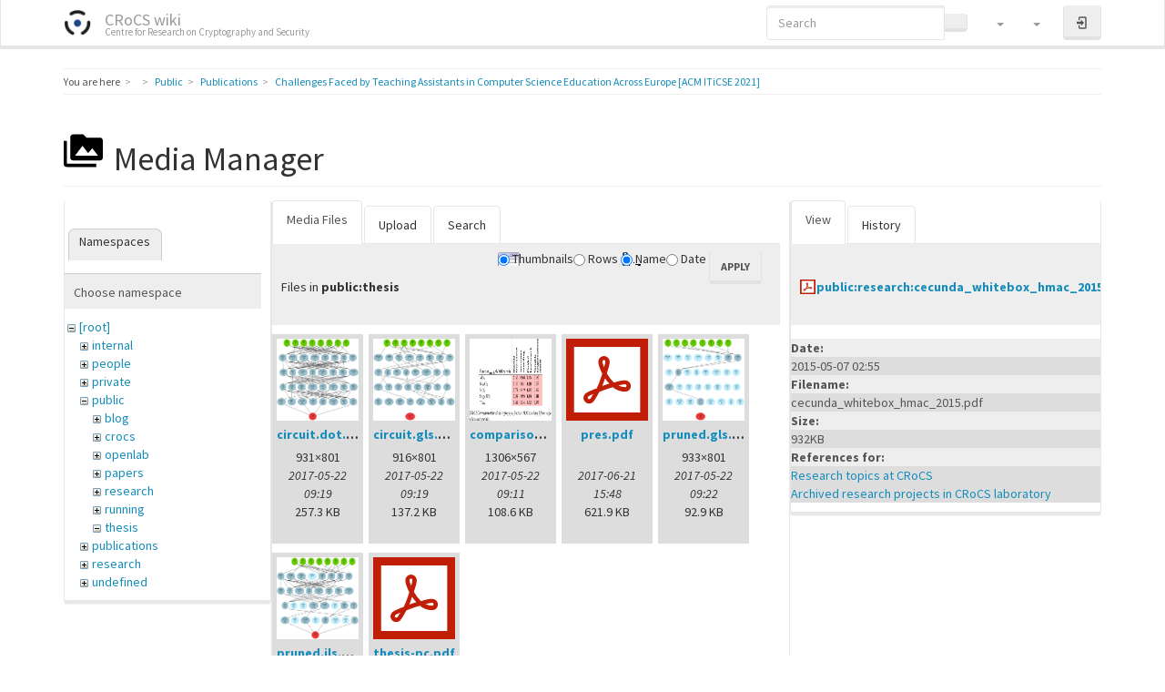

--- FILE ---
content_type: text/html; charset=utf-8
request_url: https://crocs.fi.muni.cz/public/papers/iticse2021?image=public%3Aresearch%3Acecunda_whitebox_hmac_2015.pdf&tab_details=view&do=media&tab_files=files&ns=public%2Fthesis
body_size: 7345
content:
<!DOCTYPE html>
<html xmlns="http://www.w3.org/1999/xhtml" lang="en" dir="ltr" class="no-js">
<head>
    <meta charset="UTF-8" />
    <title>Challenges Faced by Teaching Assistants in Computer Science Education Across Europe [ACM ITiCSE 2021] [CRoCS wiki]</title>
    <script>(function(H){H.className=H.className.replace(/\bno-js\b/,'js')})(document.documentElement)</script>
    <meta name="viewport" content="width=device-width,initial-scale=1" />
    <link rel="shortcut icon" href="/_media/wiki/favicon.ico" />
<link rel="apple-touch-icon" href="/lib/tpl/bootstrap3/images/apple-touch-icon.png" />
<!-- Matomo -->
<script type="text/javascript">
  var _paq = window._paq || [];
  /* tracker methods like "setCustomDimension" should be called before "trackPageView" */
  _paq.push(["setDocumentTitle", document.domain + "/" + document.title]);
  _paq.push(["setCookieDomain", "*.crocs.fi.muni.cz"]);
  _paq.push(["setDomains", ["*.crocs.fi.muni.cz"]]);
  _paq.push(["setDoNotTrack", true]);
  _paq.push(["disableCookies"]);
  _paq.push(['trackPageView']);
  _paq.push(['enableLinkTracking']);
  (function() {
    var u="https://fadmin.fi.muni.cz/piwik/";
    _paq.push(['setTrackerUrl', u+'matomo.php']);
    _paq.push(['setSiteId', '29']);
    var d=document, g=d.createElement('script'), s=d.getElementsByTagName('script')[0];
    g.type='text/javascript'; g.async=true; g.defer=true; g.src=u+'matomo.js'; s.parentNode.insertBefore(g,s);
  })();
</script>
<noscript><p><img src="https://fadmin.fi.muni.cz/piwik/matomo.php?idsite=29&amp;rec=1" style="border:0;" alt="" /></p></noscript>
<!-- End Matomo Code -->
<meta name="generator" content="DokuWiki"/>
<meta name="robots" content="noindex,nofollow"/>
<link rel="search" type="application/opensearchdescription+xml" href="/lib/exe/opensearch.php" title="CRoCS wiki"/>
<link rel="start" href="/"/>
<link rel="contents" href="/public/papers/iticse2021?do=index" title="Sitemap"/>
<link rel="manifest" href="/lib/exe/manifest.php" crossorigin="use-credentials"/>
<link rel="alternate" type="application/rss+xml" title="Recent Changes" href="/feed.php"/>
<link rel="alternate" type="application/rss+xml" title="Current namespace" href="/feed.php?mode=list&amp;ns=public:papers"/>
<link rel="alternate" type="text/html" title="Plain HTML" href="/_export/xhtml/public/papers/iticse2021"/>
<link rel="alternate" type="text/plain" title="Wiki Markup" href="/_export/raw/public/papers/iticse2021"/>
<link rel="stylesheet" href="/lib/exe/css.php?t=bootstrap3&amp;tseed=3d652800c2019cce96534701c9d14fb7"/>
<link type="text/css" rel="stylesheet" href="/lib/plugins/datatables/assets/datatables.net-fixedheader-dt/css/fixedHeader.dataTables.min.css"/>
<link type="text/css" rel="stylesheet" href="/lib/plugins/datatables/assets/datatables.net-fixedcolumns-dt/css/fixedColumns.dataTables.min.css"/>
<link type="text/css" rel="stylesheet" href="/lib/plugins/datatables/assets/datatables.net/css/dataTables.bootstrap.min.css"/>
<link type="text/css" rel="stylesheet" href="/lib/plugins/datatables/assets/datatables.net-buttons/css/buttons.bootstrap.min.css"/>
<link type="text/css" rel="stylesheet" href="/lib/plugins/icons/assets/font-awesome/css/font-awesome.min.css"/>
<link type="text/css" rel="stylesheet" href="/lib/plugins/icons/assets/material-design-icons/css/materialdesignicons.min.css"/>
<script >var NS='public:papers';var JSINFO = {"plugins":{"edittable":{"default columnwidth":""},"vshare":{"youtube":"youtube\\.com\/.*[&?]v=([a-z0-9_\\-]+)","vimeo":"vimeo\\.com\\\/(\\d+)","slideshare":"slideshare.*id=(\\d+)","dailymotion":"dailymotion\\.com\/video\/([a-z0-9]+)","archiveorg":"archive\\.org\/(?:embed|details)\/([a-zA-Z0-9_\\-]+)","soundcloud":"soundcloud\\.com\/([\\w-]+\/[\\w-]+)","niconico":"nicovideo\\.jp\/watch\/(sm[0-9]+)","bitchute":"bitchute\\.com\\\/video\\\/([a-zA-Z0-9_\\-]+)","coub":"coub\\.com\\\/view\\\/([a-zA-Z0-9_\\-]+)","odysee":"odysee\\.com\/\\$\/(?:embed|download)\/([-%_?=\/a-zA-Z0-9]+)","youku":"v\\.youku\\.com\/v_show\/id_([0-9A-Za-z=]+)\\.html","bilibili":"bilibili\\.com\\\/video\\\/(BV[0-9A-Za-z]+)","msoffice":"(?:office\\.com.*[&?]videoid=([a-z0-9\\-]+))","msstream":"microsoftstream\\.com\\\/video\\\/([a-f0-9\\-]{36})","rutube":"rutube\\.ru\\\/video\\\/([a-z0-9]+)\\\/","gdrive":"drive\\.google\\.com\\\/file\\\/d\\\/([a-zA-Z0-9_-]+)\/"}},"fastwiki":{"secedit":1,"preview":1,"fastpages":1,"save":1,"fastshow":0,"fastshow_same_ns":1,"fastshow_include":"","fastshow_exclude":"","preload":false,"preload_head":"====47hsjwycv782nwncv8b920m8bv72jmdm3929bno3b3====","preload_batchsize":false,"preload_per_page":false,"locktime":840,"usedraft":1,"text_btn_show":"Show page","templatename":"bootstrap3"},"plugin":{"datatables":{"config":{"dom":"lBfrtip","language":{"url":"\/lib\/plugins\/datatables\/assets\/datatables.net-i18n\/en-GB.json"}},"enableForAllTables":0}},"plugin_folded":{"hide":"hide","reveal":"reveal"},"move_renameokay":false,"move_allowrename":false,"bootstrap3":{"mode":"media","toc":[],"config":{"collapsibleSections":0,"fixedTopNavbar":1,"showSemanticPopup":0,"sidebarOnNavbar":0,"tagsOnTop":0,"tocAffix":1,"tocCollapseOnScroll":1,"tocCollapsed":0,"tocLayout":"default","useAnchorJS":1,"useAlternativeToolbarIcons":1}},"id":"public:papers:iticse2021","namespace":"public:papers","ACT":"media","useHeadingNavigation":1,"useHeadingContent":1};(function(H){H.className=H.className.replace(/\bno-js\b/,'js')})(document.documentElement);</script>
<script src="/lib/exe/jquery.php?tseed=8faf3dc90234d51a499f4f428a0eae43" defer="defer"></script>
<script src="/lib/exe/js.php?t=bootstrap3&amp;tseed=3d652800c2019cce96534701c9d14fb7" defer="defer"></script>
<script type="text/javascript" src="/lib/plugins/datatables/assets/datatables.net/js/jquery.dataTables.min.js" defer="defer"></script>
<script type="text/javascript" src="/lib/plugins/datatables/assets/datatables.net-fixedheader-dt/js/fixedHeader.dataTables.min.js" defer="defer"></script>
<script type="text/javascript" src="/lib/plugins/datatables/assets/datatables.net-fixedcolumns-dt/js/fixedColumns.dataTables.min.js" defer="defer"></script>
<script type="text/javascript" src="/lib/plugins/datatables/assets/datatables.net-buttons/js/dataTables.buttons.min.js" defer="defer"></script>
<script type="text/javascript" src="/lib/plugins/datatables/assets/datatables.net-buttons/js/buttons.html5.min.js" defer="defer"></script>
<script type="text/javascript" src="/lib/plugins/datatables/assets/datatables.net-buttons/js/buttons.print.min.js" defer="defer"></script>
<script type="text/javascript" src="/lib/plugins/datatables/assets/jszip/jszip.min.js" defer="defer"></script>
<script type="text/javascript" src="/lib/plugins/datatables/assets/pdfmake/pdfmake.min.js" defer="defer"></script>
<script type="text/javascript" src="/lib/plugins/datatables/assets/pdfmake/vfs_fonts.js" defer="defer"></script>
<script type="text/javascript" src="/lib/plugins/datatables/assets/datatables.net/js/dataTables.bootstrap.min.js" defer="defer"></script>
<script type="text/javascript" src="/lib/plugins/datatables/assets/datatables.net-buttons/js/buttons.bootstrap.min.js" defer="defer"></script>
<script type="text/javascript">var emoji_assetsrc = "\/\/cdn.jsdelivr.net\/emojione\/";</script>
<script type="text/javascript" charset="utf-8"></script>
<style type="text/css">@media screen { body { margin-top: 70px; }  #dw__toc.affix { top: 60px; position: fixed !important; } }</style>
    <!--[if lt IE 9]>
    <script type="text/javascript" src="https://oss.maxcdn.com/html5shiv/3.7.2/html5shiv.min.js"></script>
    <script type="text/javascript" src="https://oss.maxcdn.com/respond/1.4.2/respond.min.js"></script>
    <![endif]-->
</head>
<body class="lumen dokuwiki mode_media tpl_bootstrap3" data-page-id="public:papers:iticse2021"><div class="dokuwiki">
    <header id="dokuwiki__header" class="dw-container dokuwiki container">
    <!-- navbar -->
<nav id="dw__navbar" class="navbar navbar-fixed-top navbar-inverse" role="navigation">

    <div class="dw-container container">

        <div class="navbar-header">

            <button class="navbar-toggle" type="button" data-toggle="collapse" data-target=".navbar-collapse">
                <span class="icon-bar"></span>
                <span class="icon-bar"></span>
                <span class="icon-bar"></span>
            </button>

            <a class="navbar-brand d-flex align-items-center" href="/main" accesskey="h" title="CRoCS wiki"><img id="dw__logo" class="pull-left h-100 mr-4" alt="CRoCS wiki" src="/_media/wiki/logo.png" /><div class="pull-right"><div id="dw__title">CRoCS wiki</div><div id="dw__tagline">Centre for Research on Cryptography and Security</div></div></a>
        </div>

        <div class="collapse navbar-collapse">

            
            
            <div class="navbar-right" id="dw__navbar_items">

                <!-- navbar-searchform -->
<form action="/public/papers/iticse2021" accept-charset="utf-8" class="navbar-form navbar-left search" id="dw__search" method="get" role="search">
    <div class="input-group">
        <input id="qsearch" autocomplete="off" type="search" placeholder="Search" value="" accesskey="f" name="q" class="form-control" title="[F]" />
        <div class="input-group-btn">
            <button  class="btn btn-default" type="submit" title="Search">
                <span class="iconify"  data-icon="mdi:magnify"></span>            </button>
        </div>

    </div>
    <input type="hidden" name="do" value="search" />
</form>
<!-- /navbar-searchform -->
<!-- tools-menu -->
<ul class="nav navbar-nav dw-action-icon" id="dw__tools">

    
    <li class="dropdown">

        <a href="" class="dropdown-toggle" data-target="#" data-toggle="dropdown" title="Site Tools" role="button" aria-haspopup="true" aria-expanded="false">
            <span class="iconify"  data-icon="mdi:toolbox"></span> <span class="hidden-lg hidden-md hidden-sm">Site Tools</span> <span class="caret"></span>
        </a>

        <ul class="dropdown-menu tools" role="menu">

            <li class="dropdown-header hidden-xs hidden-sm">
                <span class="iconify"  data-icon="mdi:toolbox"></span> Site Tools            </li>
            <li class="action"><a href="/public/papers/iticse2021?do=recent" title="Recent Changes [r]" rel="nofollow" accesskey="r" class="menuitem recent"><svg xmlns="http://www.w3.org/2000/svg" width="24" height="24" viewBox="0 0 24 24"><path d="M15 13h1.5v2.82l2.44 1.41-.75 1.3L15 16.69V13m4-5H5v11h4.67c-.43-.91-.67-1.93-.67-3a7 7 0 0 1 7-7c1.07 0 2.09.24 3 .67V8M5 21a2 2 0 0 1-2-2V5c0-1.11.89-2 2-2h1V1h2v2h8V1h2v2h1a2 2 0 0 1 2 2v6.1c1.24 1.26 2 2.99 2 4.9a7 7 0 0 1-7 7c-1.91 0-3.64-.76-4.9-2H5m11-9.85A4.85 4.85 0 0 0 11.15 16c0 2.68 2.17 4.85 4.85 4.85A4.85 4.85 0 0 0 20.85 16c0-2.68-2.17-4.85-4.85-4.85z"/></svg><span>Recent Changes</span></a></li><li class="action active"><a href="/public/papers/iticse2021?do=media&amp;ns=public%3Apapers" title="Media Manager" rel="nofollow" class="menuitem media"><svg xmlns="http://www.w3.org/2000/svg" width="24" height="24" viewBox="0 0 24 24"><path d="M7 15l4.5-6 3.5 4.5 2.5-3L21 15m1-11h-8l-2-2H6a2 2 0 0 0-2 2v12a2 2 0 0 0 2 2h16a2 2 0 0 0 2-2V6a2 2 0 0 0-2-2M2 6H0v14a2 2 0 0 0 2 2h18v-2H2V6z"/></svg><span>Media Manager</span></a></li><li class="action"><a href="/public/papers/iticse2021?do=index" title="Sitemap [x]" rel="nofollow" accesskey="x" class="menuitem index"><svg xmlns="http://www.w3.org/2000/svg" width="24" height="24" viewBox="0 0 24 24"><path d="M3 3h6v4H3V3m12 7h6v4h-6v-4m0 7h6v4h-6v-4m-2-4H7v5h6v2H5V9h2v2h6v2z"/></svg><span>Sitemap</span></a></li>
        </ul>
    </li>

    
    <li class="dropdown">

        <a href="" class="dropdown-toggle" data-target="#" data-toggle="dropdown" title="Page Tools" role="button" aria-haspopup="true" aria-expanded="false">
            <span class="iconify"  data-icon="mdi:file-document-outline"></span> <span class="hidden-lg hidden-md hidden-sm">Page Tools</span> <span class="caret"></span>
        </a>

        <ul class="dropdown-menu tools" role="menu">

            <li class="dropdown-header hidden-xs hidden-sm">
                <span class="iconify"  data-icon="mdi:file-document-outline"></span> Page Tools            </li>
            <li class="action"><a href="/public/papers/iticse2021?do=" title="Show page [v]" rel="nofollow" accesskey="v" class="menuitem show"><svg xmlns="http://www.w3.org/2000/svg" width="24" height="24" viewBox="0 0 24 24"><path d="M13 9h5.5L13 3.5V9M6 2h8l6 6v12a2 2 0 0 1-2 2H6a2 2 0 0 1-2-2V4c0-1.11.89-2 2-2m9 16v-2H6v2h9m3-4v-2H6v2h12z"/></svg><span>Show page</span></a></li><li class="action"><a href="/public/papers/iticse2021?do=revisions" title="Old revisions [o]" rel="nofollow" accesskey="o" class="menuitem revs"><svg xmlns="http://www.w3.org/2000/svg" width="24" height="24" viewBox="0 0 24 24"><path d="M11 7v5.11l4.71 2.79.79-1.28-4-2.37V7m0-5C8.97 2 5.91 3.92 4.27 6.77L2 4.5V11h6.5L5.75 8.25C6.96 5.73 9.5 4 12.5 4a7.5 7.5 0 0 1 7.5 7.5 7.5 7.5 0 0 1-7.5 7.5c-3.27 0-6.03-2.09-7.06-5h-2.1c1.1 4.03 4.77 7 9.16 7 5.24 0 9.5-4.25 9.5-9.5A9.5 9.5 0 0 0 12.5 2z"/></svg><span>Old revisions</span></a></li><li class="action"><a href="/public/papers/iticse2021?do=backlink" title="Backlinks" rel="nofollow" class="menuitem backlink"><svg xmlns="http://www.w3.org/2000/svg" width="24" height="24" viewBox="0 0 24 24"><path d="M10.59 13.41c.41.39.41 1.03 0 1.42-.39.39-1.03.39-1.42 0a5.003 5.003 0 0 1 0-7.07l3.54-3.54a5.003 5.003 0 0 1 7.07 0 5.003 5.003 0 0 1 0 7.07l-1.49 1.49c.01-.82-.12-1.64-.4-2.42l.47-.48a2.982 2.982 0 0 0 0-4.24 2.982 2.982 0 0 0-4.24 0l-3.53 3.53a2.982 2.982 0 0 0 0 4.24m2.82-4.24c.39-.39 1.03-.39 1.42 0a5.003 5.003 0 0 1 0 7.07l-3.54 3.54a5.003 5.003 0 0 1-7.07 0 5.003 5.003 0 0 1 0-7.07l1.49-1.49c-.01.82.12 1.64.4 2.43l-.47.47a2.982 2.982 0 0 0 0 4.24 2.982 2.982 0 0 0 4.24 0l3.53-3.53a2.982 2.982 0 0 0 0-4.24.973.973 0 0 1 0-1.42z"/></svg><span>Backlinks</span></a></li><li class="action"><a href="javascript:void(0);" title="Fold/unfold all" rel="nofollow" class="fold_unfold_all_new" onclick="fold_unfold_all();"><svg xmlns="http://www.w3.org/2000/svg" width="24" height="24" viewBox="0 0 24 24"><path d="M 2,0 L 6.5,3 L 2,6 z M 8,6.6 L 12.5,9.6 L 8,12.6 z M 14,13.2 L 20,13.2 L 17,17.7 z"/></svg><span>Fold/unfold all</span></a></li><li class="action"><a href="#dokuwiki__top" title="Back to top [t]" rel="nofollow" accesskey="t" class="menuitem top"><svg xmlns="http://www.w3.org/2000/svg" width="24" height="24" viewBox="0 0 24 24"><path d="M13 20h-2V8l-5.5 5.5-1.42-1.42L12 4.16l7.92 7.92-1.42 1.42L13 8v12z"/></svg><span>Back to top</span></a></li>
        </ul>
    </li>

    
</ul>
<!-- /tools-menu -->

                <ul class="nav navbar-nav">

                    
                                        <li>
                        <span class="dw__actions dw-action-icon">
                        <a href="/public/papers/iticse2021?do=login&amp;sectok=" title="Log In" rel="nofollow" class="menuitem login btn btn-default navbar-btn"><svg xmlns="http://www.w3.org/2000/svg" width="24" height="24" viewBox="0 0 24 24"><path d="M10 17.25V14H3v-4h7V6.75L15.25 12 10 17.25M8 2h9a2 2 0 0 1 2 2v16a2 2 0 0 1-2 2H8a2 2 0 0 1-2-2v-4h2v4h9V4H8v4H6V4a2 2 0 0 1 2-2z"/></svg><span class="sr-only"> Log In</span></a>                        </span>
                    </li>
                    
                </ul>

                
                
            </div>

        </div>
    </div>
</nav>
<!-- navbar -->
    </header>

    <a name="dokuwiki__top" id="dokuwiki__top"></a>

    <main role="main" class="dw-container pb-5 dokuwiki container">

        <div id="dokuwiki__pageheader">

            
            <!-- breadcrumbs -->
<nav id="dw__breadcrumbs" class="small">

    <hr/>

        <div class="dw__youarehere">
        <ol class="breadcrumb" itemscope itemtype="http://schema.org/BreadcrumbList"><li>You are here</li><li itemprop="itemListElement" itemscope itemtype="http://schema.org/ListItem"><a href="/main"   itemprop="item"  title="main"><span itemprop="name"><span class="iconify"  data-icon="mdi:home"></span><span class="sr-only">Home</span></span></a><meta itemprop="position" content="1" /></li><li itemprop="itemListElement" itemscope itemtype="http://schema.org/ListItem"><span itemprop="name"><a itemprop="item"  href="/public/main" class="wikilink1" title="public:main" >Public</a></span><meta itemprop="position" content="2" /></li><li itemprop="itemListElement" itemscope itemtype="http://schema.org/ListItem"><span itemprop="name"><a itemprop="item"  href="/public/papers/main" class="wikilink1" title="public:papers:main" >Publications</a></span><meta itemprop="position" content="3" /></li><li class="active" itemprop="itemListElement" itemscope itemtype="http://schema.org/ListItem"><span itemprop="name"><a itemprop="item" href="/public/papers/iticse2021" class="wikilink1" title="public:papers:iticse2021" >Challenges Faced by Teaching Assistants in Computer Science Education Across Europe [ACM ITiCSE 2021]</a></span><meta itemprop="position" content="4" /></li></ol>    </div>
    
    
    <hr/>

</nav>
<!-- /breadcrumbs -->

            <p class="text-right">
                            </p>

            <div id="dw__msgarea" class="small">
                            </div>

        </div>

        <div class="row">

            
            <article id="dokuwiki__content" class="col-sm-12 col-md-12 " itemscope itemtype="http://schema.org/Article" itemref="dw__license">

                <!-- /page-tools -->

                <div class="no-panel" itemprop="articleBody">
                    <div class="page ">

                        
<div class="dw-content-page "><!-- content --><div class="dw-content"><div class="plugin_fastwiki_marker" style="display:none"></div><div id="mediamanager__page">
<h1 class="page-header pb-3 mb-4 mt-5"><svg viewBox="0 0 24 24" xmlns="http://www.w3.org/2000/svg" width="1em" height="1em" role="presentation" class="iconify mr-2"><path d="M7 15l4.5-6 3.5 4.5 2.5-3L21 15m1-11h-8l-2-2H6a2 2 0 0 0-2 2v12a2 2 0 0 0 2 2h16a2 2 0 0 0 2-2V6a2 2 0 0 0-2-2M2 6H0v14a2 2 0 0 0 2 2h18v-2H2V6z"/></svg> Media Manager</h1>
<div class="panel namespaces">
<h2 class="page-header pb-3 mb-4 mt-5">Namespaces</h2>
<div class="panelHeader">Choose namespace</div>
<div class="panelContent" id="media__tree">

<ul class="idx fix-media-list-overlap">
<li class="media level0 open"><img src="/lib/images/minus.gif" alt="−" /><div class="li"><a href="/public/papers/iticse2021?ns=&amp;tab_files=files&amp;do=media&amp;tab_details=view&amp;image=public%3Aresearch%3Acecunda_whitebox_hmac_2015.pdf" class="idx_dir">[root]</a></div>
<ul class="idx fix-media-list-overlap">
<li class="media level1 closed"><img src="/lib/images/plus.gif" alt="+" /><div class="li"><a href="/public/papers/iticse2021?ns=internal&amp;tab_files=files&amp;do=media&amp;tab_details=view&amp;image=public%3Aresearch%3Acecunda_whitebox_hmac_2015.pdf" class="idx_dir">internal</a></div></li>
<li class="media level1 closed"><img src="/lib/images/plus.gif" alt="+" /><div class="li"><a href="/public/papers/iticse2021?ns=people&amp;tab_files=files&amp;do=media&amp;tab_details=view&amp;image=public%3Aresearch%3Acecunda_whitebox_hmac_2015.pdf" class="idx_dir">people</a></div></li>
<li class="media level1 closed"><img src="/lib/images/plus.gif" alt="+" /><div class="li"><a href="/public/papers/iticse2021?ns=private&amp;tab_files=files&amp;do=media&amp;tab_details=view&amp;image=public%3Aresearch%3Acecunda_whitebox_hmac_2015.pdf" class="idx_dir">private</a></div></li>
<li class="media level1 open"><img src="/lib/images/minus.gif" alt="−" /><div class="li"><a href="/public/papers/iticse2021?ns=public&amp;tab_files=files&amp;do=media&amp;tab_details=view&amp;image=public%3Aresearch%3Acecunda_whitebox_hmac_2015.pdf" class="idx_dir">public</a></div>
<ul class="idx fix-media-list-overlap">
<li class="media level2 closed"><img src="/lib/images/plus.gif" alt="+" /><div class="li"><a href="/public/papers/iticse2021?ns=public%2Fblog&amp;tab_files=files&amp;do=media&amp;tab_details=view&amp;image=public%3Aresearch%3Acecunda_whitebox_hmac_2015.pdf" class="idx_dir">blog</a></div></li>
<li class="media level2 closed"><img src="/lib/images/plus.gif" alt="+" /><div class="li"><a href="/public/papers/iticse2021?ns=public%2Fcrocs&amp;tab_files=files&amp;do=media&amp;tab_details=view&amp;image=public%3Aresearch%3Acecunda_whitebox_hmac_2015.pdf" class="idx_dir">crocs</a></div></li>
<li class="media level2 closed"><img src="/lib/images/plus.gif" alt="+" /><div class="li"><a href="/public/papers/iticse2021?ns=public%2Fopenlab&amp;tab_files=files&amp;do=media&amp;tab_details=view&amp;image=public%3Aresearch%3Acecunda_whitebox_hmac_2015.pdf" class="idx_dir">openlab</a></div></li>
<li class="media level2 closed"><img src="/lib/images/plus.gif" alt="+" /><div class="li"><a href="/public/papers/iticse2021?ns=public%2Fpapers&amp;tab_files=files&amp;do=media&amp;tab_details=view&amp;image=public%3Aresearch%3Acecunda_whitebox_hmac_2015.pdf" class="idx_dir">papers</a></div></li>
<li class="media level2 closed"><img src="/lib/images/plus.gif" alt="+" /><div class="li"><a href="/public/papers/iticse2021?ns=public%2Fresearch&amp;tab_files=files&amp;do=media&amp;tab_details=view&amp;image=public%3Aresearch%3Acecunda_whitebox_hmac_2015.pdf" class="idx_dir">research</a></div></li>
<li class="media level2 closed"><img src="/lib/images/plus.gif" alt="+" /><div class="li"><a href="/public/papers/iticse2021?ns=public%2Frunning&amp;tab_files=files&amp;do=media&amp;tab_details=view&amp;image=public%3Aresearch%3Acecunda_whitebox_hmac_2015.pdf" class="idx_dir">running</a></div></li>
<li class="media level2 open"><img src="/lib/images/minus.gif" alt="−" /><div class="li"><a href="/public/papers/iticse2021?ns=public%2Fthesis&amp;tab_files=files&amp;do=media&amp;tab_details=view&amp;image=public%3Aresearch%3Acecunda_whitebox_hmac_2015.pdf" class="idx_dir">thesis</a></div></li>
</ul>
</li>
<li class="media level1 closed"><img src="/lib/images/plus.gif" alt="+" /><div class="li"><a href="/public/papers/iticse2021?ns=publications&amp;tab_files=files&amp;do=media&amp;tab_details=view&amp;image=public%3Aresearch%3Acecunda_whitebox_hmac_2015.pdf" class="idx_dir">publications</a></div></li>
<li class="media level1 closed"><img src="/lib/images/plus.gif" alt="+" /><div class="li"><a href="/public/papers/iticse2021?ns=research&amp;tab_files=files&amp;do=media&amp;tab_details=view&amp;image=public%3Aresearch%3Acecunda_whitebox_hmac_2015.pdf" class="idx_dir">research</a></div></li>
<li class="media level1 closed"><img src="/lib/images/plus.gif" alt="+" /><div class="li"><a href="/public/papers/iticse2021?ns=undefined&amp;tab_files=files&amp;do=media&amp;tab_details=view&amp;image=public%3Aresearch%3Acecunda_whitebox_hmac_2015.pdf" class="idx_dir">undefined</a></div></li>
<li class="media level1 closed"><img src="/lib/images/plus.gif" alt="+" /><div class="li"><a href="/public/papers/iticse2021?ns=wiki&amp;tab_files=files&amp;do=media&amp;tab_details=view&amp;image=public%3Aresearch%3Acecunda_whitebox_hmac_2015.pdf" class="idx_dir">wiki</a></div></li>
</ul></li>
</ul>
</div>
</div>
<div class="panel filelist">
<h2 class="a11y sr-only page-header pb-3 mb-4 mt-5">Media Files</h2>
<ul class="nav nav-tabs">
<li class="active"><a href="#">Media Files</a></li>
<li><a href="/public/papers/iticse2021?tab_files=upload&amp;do=media&amp;tab_details=view&amp;image=public%3Aresearch%3Acecunda_whitebox_hmac_2015.pdf&amp;ns=public%2Fthesis">Upload</a></li>
<li><a href="/public/papers/iticse2021?tab_files=search&amp;do=media&amp;tab_details=view&amp;image=public%3Aresearch%3Acecunda_whitebox_hmac_2015.pdf&amp;ns=public%2Fthesis">Search</a></li>
</ul>
<div class="panelHeader">
<h3 class="page-header pb-3 mb-4 mt-5">Files in <strong>public:thesis</strong></h3>
<form method="get" action="/public/papers/iticse2021" class="options doku_form form-inline" accept-charset="utf-8"><input type="hidden" name="sectok" value="" /><input type="hidden" name="do" value="media" /><input type="hidden" name="tab_files" value="files" /><input type="hidden" name="tab_details" value="view" /><input type="hidden" name="image" value="public:research:cecunda_whitebox_hmac_2015.pdf" /><input type="hidden" name="ns" value="public/thesis" /><div class="no"><ul class="fix-media-list-overlap">
<li class="listType"><label for="listType__thumbs" class="thumbs control-label">
<input name="list_dwmedia" type="radio" value="thumbs" id="listType__thumbs" class="thumbs radio-inline"  checked="checked" />
<span>Thumbnails</span>
</label><label for="listType__rows" class="rows control-label">
<input name="list_dwmedia" type="radio" value="rows" id="listType__rows" class="rows radio-inline" />
<span>Rows</span>
</label></li>
<li class="sortBy"><label for="sortBy__name" class="name control-label">
<input name="sort_dwmedia" type="radio" value="name" id="sortBy__name" class="name radio-inline"  checked="checked" />
<span>Name</span>
</label><label for="sortBy__date" class="date control-label">
<input name="sort_dwmedia" type="radio" value="date" id="sortBy__date" class="date radio-inline" />
<span>Date</span>
</label></li>
<li><button value="1" type="submit" class="btn btn-default">Apply</button></li>
</ul>
</div></form></div>
<div class="panelContent">
<ul class="thumbs fix-media-list-overlap"><li><dl title="circuit.dot.png"><dt><a id="l_:public:thesis:circuit.dot.png" class="image thumb" href="/public/papers/iticse2021?image=public%3Athesis%3Acircuit.dot.png&amp;ns=public%3Athesis&amp;tab_details=view&amp;do=media&amp;tab_files=files"><img src="/_media/public/thesis/circuit.dot.png?w=90&amp;h=90&amp;tok=383bdc" alt="circuit.dot.png" loading="lazy" width="90" height="90" /></a></dt><dd class="name"><a href="/public/papers/iticse2021?image=public%3Athesis%3Acircuit.dot.png&amp;ns=public%3Athesis&amp;tab_details=view&amp;do=media&amp;tab_files=files" id="h_:public:thesis:circuit.dot.png">circuit.dot.png</a></dd><dd class="size">931&#215;801</dd><dd class="date">2017-05-22 09:19</dd><dd class="filesize">257.3 KB</dd></dl></li><li><dl title="circuit.gls.png"><dt><a id="l_:public:thesis:circuit.gls.png" class="image thumb" href="/public/papers/iticse2021?image=public%3Athesis%3Acircuit.gls.png&amp;ns=public%3Athesis&amp;tab_details=view&amp;do=media&amp;tab_files=files"><img src="/_media/public/thesis/circuit.gls.png?w=90&amp;h=90&amp;tok=38ac37" alt="circuit.gls.png" loading="lazy" width="90" height="90" /></a></dt><dd class="name"><a href="/public/papers/iticse2021?image=public%3Athesis%3Acircuit.gls.png&amp;ns=public%3Athesis&amp;tab_details=view&amp;do=media&amp;tab_files=files" id="h_:public:thesis:circuit.gls.png">circuit.gls.png</a></dd><dd class="size">916&#215;801</dd><dd class="date">2017-05-22 09:19</dd><dd class="filesize">137.2 KB</dd></dl></li><li><dl title="comparison.png"><dt><a id="l_:public:thesis:comparison.png" class="image thumb" href="/public/papers/iticse2021?image=public%3Athesis%3Acomparison.png&amp;ns=public%3Athesis&amp;tab_details=view&amp;do=media&amp;tab_files=files"><img src="/_media/public/thesis/comparison.png?w=90&amp;h=90&amp;tok=e6eeae" alt="comparison.png" loading="lazy" width="90" height="90" /></a></dt><dd class="name"><a href="/public/papers/iticse2021?image=public%3Athesis%3Acomparison.png&amp;ns=public%3Athesis&amp;tab_details=view&amp;do=media&amp;tab_files=files" id="h_:public:thesis:comparison.png">comparison.png</a></dd><dd class="size">1306&#215;567</dd><dd class="date">2017-05-22 09:11</dd><dd class="filesize">108.6 KB</dd></dl></li><li><dl title="pres.pdf"><dt><a id="l_:public:thesis:pres.pdf" class="image thumb" href="/public/papers/iticse2021?image=public%3Athesis%3Apres.pdf&amp;ns=public%3Athesis&amp;tab_details=view&amp;do=media&amp;tab_files=files"><img src="/lib/images/fileicons/svg/pdf.svg" alt="pres.pdf" loading="lazy" width="90" height="90" /></a></dt><dd class="name"><a href="/public/papers/iticse2021?image=public%3Athesis%3Apres.pdf&amp;ns=public%3Athesis&amp;tab_details=view&amp;do=media&amp;tab_files=files" id="h_:public:thesis:pres.pdf">pres.pdf</a></dd><dd class="size">&#160;</dd><dd class="date">2017-06-21 15:48</dd><dd class="filesize">621.9 KB</dd></dl></li><li><dl title="pruned.gls.png"><dt><a id="l_:public:thesis:pruned.gls.png" class="image thumb" href="/public/papers/iticse2021?image=public%3Athesis%3Apruned.gls.png&amp;ns=public%3Athesis&amp;tab_details=view&amp;do=media&amp;tab_files=files"><img src="/_media/public/thesis/pruned.gls.png?w=90&amp;h=90&amp;tok=94b4c6" alt="pruned.gls.png" loading="lazy" width="90" height="90" /></a></dt><dd class="name"><a href="/public/papers/iticse2021?image=public%3Athesis%3Apruned.gls.png&amp;ns=public%3Athesis&amp;tab_details=view&amp;do=media&amp;tab_files=files" id="h_:public:thesis:pruned.gls.png">pruned.gls.png</a></dd><dd class="size">933&#215;801</dd><dd class="date">2017-05-22 09:22</dd><dd class="filesize">92.9 KB</dd></dl></li><li><dl title="pruned.ils.png"><dt><a id="l_:public:thesis:pruned.ils.png" class="image thumb" href="/public/papers/iticse2021?image=public%3Athesis%3Apruned.ils.png&amp;ns=public%3Athesis&amp;tab_details=view&amp;do=media&amp;tab_files=files"><img src="/_media/public/thesis/pruned.ils.png?w=90&amp;h=90&amp;tok=21eeff" alt="pruned.ils.png" loading="lazy" width="90" height="90" /></a></dt><dd class="name"><a href="/public/papers/iticse2021?image=public%3Athesis%3Apruned.ils.png&amp;ns=public%3Athesis&amp;tab_details=view&amp;do=media&amp;tab_files=files" id="h_:public:thesis:pruned.ils.png">pruned.ils.png</a></dd><dd class="size">959&#215;801</dd><dd class="date">2017-05-22 09:21</dd><dd class="filesize">194.8 KB</dd></dl></li><li><dl title="thesis-pc.pdf"><dt><a id="l_:public:thesis:thesis-pc.pdf" class="image thumb" href="/public/papers/iticse2021?image=public%3Athesis%3Athesis-pc.pdf&amp;ns=public%3Athesis&amp;tab_details=view&amp;do=media&amp;tab_files=files"><img src="/lib/images/fileicons/svg/pdf.svg" alt="thesis-pc.pdf" loading="lazy" width="90" height="90" /></a></dt><dd class="name"><a href="/public/papers/iticse2021?image=public%3Athesis%3Athesis-pc.pdf&amp;ns=public%3Athesis&amp;tab_details=view&amp;do=media&amp;tab_files=files" id="h_:public:thesis:thesis-pc.pdf">thesis-pc.pdf</a></dd><dd class="size">&#160;</dd><dd class="date">2017-05-22 08:58</dd><dd class="filesize">455.2 KB</dd></dl></li></ul>
</div>
</div>
<div class="panel file">
<h2 class="a11y sr-only page-header pb-3 mb-4 mt-5">File</h2>
<ul class="nav nav-tabs">
<li class="active"><a href="#">View</a></li>
<li><a href="/public/papers/iticse2021?tab_details=history&amp;do=media&amp;tab_files=files&amp;image=public%3Aresearch%3Acecunda_whitebox_hmac_2015.pdf&amp;ns=public%2Fthesis">History</a></li>
</ul>
<div class="panelHeader"><h3 class="page-header pb-3 mb-4 mt-5"><strong><a href="/_media/public/research/cecunda_whitebox_hmac_2015.pdf" class="select mediafile mf_pdf" title="View original file">public:research:cecunda_whitebox_hmac_2015.pdf</a></strong></h3></div>
<div class="panelContent">
<ul class="actions fix-media-list-overlap"></ul><dl>
<dt>Date:</dt><dd>2015-05-07 02:55</dd>
<dt>Filename:</dt><dd>cecunda_whitebox_hmac_2015.pdf</dd>
<dt>Size:</dt><dd>932KB</dd>
</dl>
<dl>
<dt>References for:</dt><dd><a href="/public/research/main" class="wikilink1" title="public:research:main" data-wiki-id="public:research:main">Research topics at CRoCS</a></dd><dd><a href="/public/research/main_archived" class="wikilink1" title="public:research:main_archived" data-wiki-id="public:research:main_archived">Archived research projects in CRoCS laboratory</a></dd></dl>
</div>
</div>
</div></div><!-- /content --></div>
                    </div>
                </div>

                <div class="small text-right">

                    
                    
                </div>

            </article>

            
        </div>

    </main>

    <footer id="dw__footer" class="dw-container py-5 dokuwiki container">
            </footer>

    <a href="#dokuwiki__top" class="back-to-top hidden-print btn btn-default" title="skip to content" accesskey="t">
        <span class="iconify"  data-icon="mdi:chevron-up"></span>    </a>

    <div id="screen__mode">        <span class="visible-xs-block"></span>
        <span class="visible-sm-block"></span>
        <span class="visible-md-block"></span>
        <span class="visible-lg-block"></span>
    </div>

    <img src="/lib/exe/taskrunner.php?id=public%3Apapers%3Aiticse2021&amp;1768618038" width="2" height="1" alt="" />
</div>

</body>
</html>
